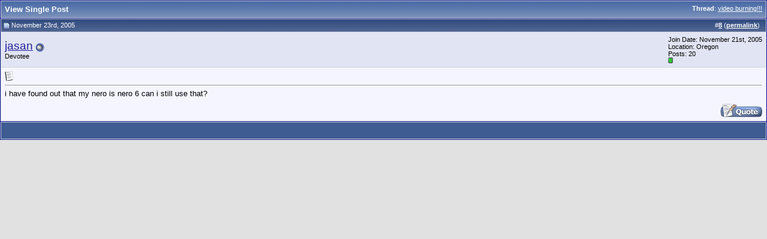

--- FILE ---
content_type: text/html; charset=ISO-8859-1
request_url: https://www.gnutellaforums.com/175342-post8.html
body_size: 3430
content:
<!DOCTYPE html PUBLIC "-//W3C//DTD XHTML 1.0 Transitional//EN" "http://www.w3.org/TR/xhtml1/DTD/xhtml1-transitional.dtd"> <html xmlns="http://www.w3.org/1999/xhtml" dir="ltr" lang="en"> <head> <meta http-equiv="Content-Type" content="text/html; charset=ISO-8859-1" /> <meta name="generator" content="vBulletin 3.8.7" /> <meta name="keywords" content="gnutella_forums_help_assist_problems_using_and_where_download_software,limewire,frostier,wireshare,frostier,hex,bearshare,shareaza,morpheus,gnucleus,gtk-gnutella,gnucdna,qtella,napshare,xolox,blackflag,getchaman,gnutelliums, World's_Best_File_Sharing_Softwares, pirate_edition,lpe,Linux_Unix_Mac_OSX_Windows_BSD_Darwin_p2p_clients,www.bearshare.com_is_fake,torrent, BearShare.com_does_not_use_the_Gnutella_network, p2p, peer to peer, sharing_free_music_files,video, download,torrents,morpheus_ultra,connection_help,gnutella_community,artistdirect,overseers,international_crime? politicians_oversee_the_terrorist_spread_of_internet_viruses,corrupt_politicians,did_you_vote_for_such_politician_at_last_government_election?,forum_arcade_games,joke,fun,caption_contest,gnutelliums.com,limewire5,limewire4,limewire_forum,limewire_help_and_support, morpheus_forum, morpheus_5_free_installer_download, morpheus_music_download, morpheus.com, limewire.org, limewire.com, connection_fix, connect-fix, limewire_connect,frostwire_skins, frostwire_connect,Current_Events_Conspiracy_Theories_around_World, LimeWire-Java," /> <meta name="description" content="Post 175342 - gnutella_forums_help_assist_problems_using_and_where_download_software,limewire,wireshare,frostier,frostier,phex,bearshare,shareaza,morpheus,gnucleus,gtk-gnutella,gnucdna,qtella,napshare,xolox,blackflag,getchaman,gnutelliums, World's_Best_File_Sharing_Softwares, pirate_edition,lpe,Linux_Unix_Mac_OSX_Windows_BSD_Darwin_p2p_clients,www.bearshare.com_is_fake,torrent, BearShare.com_does_not_use_the_Gnutella_network, p2p, peer to peer, sharing_free_music_files,video, download,torrents,torrent,acquisition,morpheus_ultra,connection_help,gnutella_community,artistdirect,overseers,international_crime? politicians_oversee_the_terrorist_spread_of_internet_viruses,corrupt_politicians,did_you_vote_for_such_politician_at_last_government_election?,forum_arcade_games,joke,fun,caption_contest,gnutelliums.com,limewire5,limewire4,limewire_forum,limewire_help_and_support, morpheus_forum, morpheus_5_free_installer_download, morpheus_music_download, morpheus.com, limewire.org, limewire.com, connection_fix, connect-fix, limewire_connect, frostwire_connect,Current_Events_Conspiracy_Theories_around_World, LimeWire-Java," /> <script language="JavaScript"> 
  if (window != top) top.location.href=location.href; 
</script>  <style type="text/css" id="vbulletin_css">
/**
* vBulletin 3.8.7 CSS
* Style: 'LimeWire'; Style ID: 22
*/
body
{
	background: #E1E1E2;
	color: #000000;
	font: 10pt verdana, geneva, lucida, 'lucida grande', arial, helvetica, sans-serif;
	margin: 5px 10px 10px 10px;
	padding: 0px;
}
a:link, body_alink
{
	color: #22229C;
}
a:visited, body_avisited
{
	color: #22229C;
}
a:hover, a:active, body_ahover
{
	color: #FF4400;
}
.page
{
	background: #FFFFFF;
	color: #000000;
}
td, th, p, li
{
	font: 10pt verdana, geneva, lucida, 'lucida grande', arial, helvetica, sans-serif;
}
.tborder
{
	background: #D1D1E1;
	color: #000000;
	border: 1px solid #0B198C;
}
.tcat
{
	background: #869BBF url(images/gradients/gradient_tcat.gif) repeat-x top left;
	color: #FFFFFF;
	font: bold 10pt verdana, geneva, lucida, 'lucida grande', arial, helvetica, sans-serif;
}
.tcat a:link, .tcat_alink
{
	color: #ffffff;
	text-decoration: none;
}
.tcat a:visited, .tcat_avisited
{
	color: #ffffff;
	text-decoration: none;
}
.tcat a:hover, .tcat a:active, .tcat_ahover
{
	color: #FFFF66;
	text-decoration: underline;
}
.thead
{
	background: #5C7099 url(images/gradients/gradient_thead.gif) repeat-x top left;
	color: #FFFFFF;
	font: bold 11px tahoma, verdana, geneva, lucida, 'lucida grande', arial, helvetica, sans-serif;
}
.thead a:link, .thead_alink
{
	color: #FFFFFF;
}
.thead a:visited, .thead_avisited
{
	color: #FFFFFF;
}
.thead a:hover, .thead a:active, .thead_ahover
{
	color: #FFFF00;
}
.tfoot
{
	background: #3E5C92;
	color: #E0E0F6;
}
.tfoot a:link, .tfoot_alink
{
	color: #E0E0F6;
}
.tfoot a:visited, .tfoot_avisited
{
	color: #E0E0F6;
}
.tfoot a:hover, .tfoot a:active, .tfoot_ahover
{
	color: #FFFF66;
}
.alt1, .alt1Active
{
	background: #F5F5FF;
	color: #000000;
}
.alt2, .alt2Active
{
	background: #E1E4F2;
	color: #000000;
}
.inlinemod
{
	background: #FFFFCC;
	color: #000000;
}
.wysiwyg
{
	background: #F5F5FF;
	color: #000000;
	font: 10pt verdana, geneva, lucida, 'lucida grande', arial, helvetica, sans-serif;
	margin: 5px 10px 10px 10px;
	padding: 0px;
}
.wysiwyg a:link, .wysiwyg_alink
{
	color: #22229C;
}
.wysiwyg a:visited, .wysiwyg_avisited
{
	color: #22229C;
}
.wysiwyg a:hover, .wysiwyg a:active, .wysiwyg_ahover
{
	color: #FF4400;
}
textarea, .bginput
{
	font: 10pt verdana, geneva, lucida, 'lucida grande', arial, helvetica, sans-serif;
}
.bginput option, .bginput optgroup
{
	font-size: 10pt;
	font-family: verdana, geneva, lucida, 'lucida grande', arial, helvetica, sans-serif;
}
.button
{
	font: 11px verdana, geneva, lucida, 'lucida grande', arial, helvetica, sans-serif;
}
select
{
	font: 11px verdana, geneva, lucida, 'lucida grande', arial, helvetica, sans-serif;
}
option, optgroup
{
	font-size: 11px;
	font-family: verdana, geneva, lucida, 'lucida grande', arial, helvetica, sans-serif;
}
.smallfont
{
	font: 11px verdana, geneva, lucida, 'lucida grande', arial, helvetica, sans-serif;
}
.time
{
	color: #666686;
}
.navbar
{
	font: 11px verdana, geneva, lucida, 'lucida grande', arial, helvetica, sans-serif;
}
.highlight
{
	color: #FF0000;
	font-weight: bold;
}
.fjsel
{
	background: #3E5C92;
	color: #E0E0F6;
}
.fjdpth0
{
	background: #F7F7F7;
	color: #000000;
}
.panel
{
	background: #E4E7F5 url(images/gradients/gradient_panel.gif) repeat-x top left;
	color: #000000;
	padding: 10px;
	border: 2px outset;
}
.panelsurround
{
	background: #D1D4E0 url(images/gradients/gradient_panelsurround.gif) repeat-x top left;
	color: #000000;
}
legend
{
	color: #22229C;
	font: 11px tahoma, verdana, geneva, lucida, 'lucida grande', arial, helvetica, sans-serif;
}
.vbmenu_control
{
	background: #738FBF;
	color: #FFFFFF;
	font: bold 11px tahoma, verdana, geneva, lucida, 'lucida grande', arial, helvetica, sans-serif;
	padding: 3px 6px 3px 6px;
	white-space: nowrap;
}
.vbmenu_control a:link, .vbmenu_control_alink
{
	color: #FFFFFF;
	text-decoration: none;
}
.vbmenu_control a:visited, .vbmenu_control_avisited
{
	color: #FFFFFF;
	text-decoration: none;
}
.vbmenu_control a:hover, .vbmenu_control a:active, .vbmenu_control_ahover
{
	color: #FFFFFF;
	text-decoration: underline;
}
.vbmenu_popup
{
	background: #FFFFFF;
	color: #000000;
	border: 1px solid #0B198C;
}
.vbmenu_option
{
	background: #BBC7CE;
	color: #000000;
	font: 11px verdana, geneva, lucida, 'lucida grande', arial, helvetica, sans-serif;
	white-space: nowrap;
	cursor: pointer;
}
.vbmenu_option a:link, .vbmenu_option_alink
{
	color: #22229C;
	text-decoration: none;
}
.vbmenu_option a:visited, .vbmenu_option_avisited
{
	color: #22229C;
	text-decoration: none;
}
.vbmenu_option a:hover, .vbmenu_option a:active, .vbmenu_option_ahover
{
	color: #FFFFFF;
	text-decoration: none;
}
.vbmenu_hilite
{
	background: #8A949E;
	color: #FFFFFF;
	font: 11px verdana, geneva, lucida, 'lucida grande', arial, helvetica, sans-serif;
	white-space: nowrap;
	cursor: pointer;
}
.vbmenu_hilite a:link, .vbmenu_hilite_alink
{
	color: #FFFFFF;
	text-decoration: none;
}
.vbmenu_hilite a:visited, .vbmenu_hilite_avisited
{
	color: #FFFFFF;
	text-decoration: none;
}
.vbmenu_hilite a:hover, .vbmenu_hilite a:active, .vbmenu_hilite_ahover
{
	color: #FFFFFF;
	text-decoration: none;
}
/* ***** styling for 'big' usernames on postbit etc. ***** */
.bigusername { font-size: 14pt; }

/* ***** small padding on 'thead' elements ***** */
td.thead, th.thead, div.thead { padding: 4px; }

/* ***** basic styles for multi-page nav elements */
.pagenav a { text-decoration: none; }
.pagenav td { padding: 2px 4px 2px 4px; }

/* ***** de-emphasized text */
.shade, a.shade:link, a.shade:visited { color: #777777; text-decoration: none; }
a.shade:active, a.shade:hover { color: #FF4400; text-decoration: underline; }
.tcat .shade, .thead .shade, .tfoot .shade { color: #DDDDDD; }

/* ***** define margin and font-size for elements inside panels ***** */
.fieldset { margin-bottom: 6px; }
.fieldset, .fieldset td, .fieldset p, .fieldset li { font-size: 11px; }
</style> <link rel="stylesheet" type="text/css" href="clientscript/vbulletin_important.css?v=387" />  <script type="text/javascript" src="https://ajax.googleapis.com/ajax/libs/yui/2.9.0/build/yahoo-dom-event/yahoo-dom-event.js?v=387"></script> <script type="text/javascript" src="https://ajax.googleapis.com/ajax/libs/yui/2.9.0/build/connection/connection-min.js?v=387"></script> <script type="text/javascript"> <!--
var SESSIONURL = "s=db856dcf8cd867ef84735c4a0eaeb433&";
var SECURITYTOKEN = "guest";
var IMGDIR_MISC = "images/misc";
var vb_disable_ajax = parseInt("0", 10);
// --> </script> <script type="text/javascript" src="clientscript/vbulletin_global.js?v=387"></script> <script type="text/javascript" src="clientscript/vbulletin_menu.js?v=387"></script> <link rel="alternate" type="application/rss+xml" title="Gnutella Forums RSS Feed" href="https://www.gnutellaforums.com/external.php?type=RSS2" /> <title>Gnutella Forums - View Single Post -  video burning!!!</title> </head> <body style="margin:0px" onload="self.focus()"> <form action="https://www.gnutellaforums.com/showpost.php"> <table class="tborder" cellpadding="6" cellspacing="1" border="0" width="100%" style="border-bottom-width:0px"> <tr> <td class="tcat"> <div class="smallfont" style="float:right"> <strong>Thread</strong>:  <a style="text-decoration: underline" href="https://www.gnutellaforums.com/open-discussion-topics/48808-video-burning-post175342.html#post175342">video burning!!!</a> </div>
		View Single Post
	</td> </tr> </table> <script type="text/javascript" src="clientscript/vbulletin_ajax_reputation.js?v=387"></script>  <table class="tborder" id="post175342" cellpadding="6" cellspacing="1" border="0" width="100%" align="center"> <tr> <td class="thead"  id="currentPost"> <div class="normal" style="float:right">
			&nbsp;
			#<a href="https://www.gnutellaforums.com/175342-post8.html" target="new"  id="postcount175342" name="8"><strong>8</strong></a> (<b><a href="https://www.gnutellaforums.com/open-discussion-topics/48808-video-burning-post175342.html" title="Link to this Post">permalink</a></b>) &nbsp;
			
			
			
			
			
		</div> <div class="normal">  <a name="post175342"><img class="inlineimg" src="images/statusicon/post_old.gif" alt="Old" border="0" /></a>
			
				November 23rd, 2005
			
			
			 </div> </td> </tr> <tr> <td class="alt2" style="padding:0px">  <table cellpadding="0" cellspacing="6" border="0" width="100%"> <tr> <td nowrap="nowrap"> <div id="postmenu_175342"> <a class="bigusername" href="https://www.gnutellaforums.com/members/jasan.html"><!-- google_ad_section_start(weight=ignore) -->jasan<!-- google_ad_section_end --></a> <img class="inlineimg" src="images/statusicon/user_offline.gif" alt="jasan is offline" border="0" /> <script type="text/javascript"> vbmenu_register("postmenu_175342", true); </script> </div> <div class="smallfont">Devotee</div> </td> <td width="100%">&nbsp;</td> <td valign="top" nowrap="nowrap"> <div class="smallfont"> <div>Join Date: November 21st, 2005</div> <div>Location: Oregon</div> <div>
						Posts: 20
					</div> <div><span id="repdisplay_175342_55204"><img class="inlineimg" src="images/reputation/reputation_pos.gif" alt="jasan is flying high" border="0" /></span></div> <div> </div> </div> </td> </tr> </table>  </td> </tr> <tr> <td class="alt1" id="td_post_175342">   <div class="smallfont"> <img class="inlineimg" src="images/icons/icon1.gif" alt="Default" border="0" /> </div> <hr size="1" style="color:#D1D1E1; background-color:#D1D1E1" />   <div id="post_message_175342"> <!-- google_ad_section_start -->i have found out that my nero is nero 6 can i still use that?<!-- google_ad_section_end --> </div>  <div style="margin-top: 10px" align="right">  <a href="https://www.gnutellaforums.com/newreply.php?do=newreply&amp;p=175342" rel="nofollow"><img src="images/buttons/quote.gif" alt="Reply With Quote" border="0" /></a>  </div>  </td> </tr> </table>  <div class="vbmenu_popup" id="postmenu_175342_menu" style="display:none;"> <table cellpadding="4" cellspacing="1" border="0"> <tr> <td class="thead">jasan</td> </tr> <tr><td class="vbmenu_option"><a href="https://www.gnutellaforums.com/members/jasan.html">View Public Profile</a></td></tr> <tr><td class="vbmenu_option"><a href="https://www.gnutellaforums.com/search.php?do=finduser&amp;u=55204" rel="nofollow">Find all posts by jasan</a></td></tr> </table> </div>   <table class="tborder" cellpadding="6" cellspacing="1" border="0" width="100%" style="border-top-width:0px"> <tr> <td class="tfoot" align="center"> <input type="button" class="button" value="Close this window" id="close_button" style="display: none;" />
		&nbsp;
		<script type="text/javascript"> <!--
		if (self.opener)
		{
			var close_button = fetch_object('close_button');
			close_button.style.display = '';
			close_button.onclick = function() { self.close(); };
		}
		//--> </script> </td> </tr> </table> </form>  <script type="text/javascript" src="clientscript/vbulletin_lightbox.js?v=387"></script> <script type="text/javascript"> <!--
	vBulletin.register_control("vB_Lightbox_Container", "td_post_175342", 1);
	//--> </script>  <script type="text/javascript"> <!--
	// Main vBulletin Javascript Initialization
	vBulletin_init();
//--> </script> </body> </html>